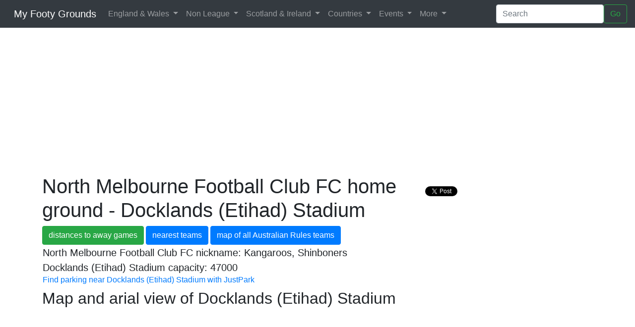

--- FILE ---
content_type: text/html
request_url: https://myfootygrounds.co.uk/StadiumDetails.asp?Team=North%20Melbourne%20Football%20Club&StadiumID=6228&TeamID=6379
body_size: 12945
content:
 
	

<!DOCTYPE html>
<html lang="en">
    <head prefix="og: http://ogp.me/ns# fb: http://ogp.me/ns/fb# myfootygrounds: http://ogp.me/ns/fb/myfootygrounds#">
    
    <meta name="viewport" content="initial-scale=1.0, user-scalable=no" />
            <meta http-equiv="content-type" content="text/html; charset=UTF-8"/>        

       
  

	<!-- FB META TAGS FOR OPENGRAPH -->
	  
	
  <meta property="fb:app_id" content="327982367250751" /> 
 
  <meta property="og:type"   content="myfootygrounds:football_ground" /> 
  <meta property="og:url"    content="http://www.myfootygrounds.co.uk/StadiumDetails.asp?Team=North%20Melbourne%20Football%20Club&StadiumID=6228&TeamID=6379" /> 
  <meta property="og:title"  content="North Melbourne Football Club - Docklands (Etihad) Stadium" /> 
  <meta property="og:description"  content=" North Melbourne Football Club  home ground Docklands (Etihad) Stadium. Aussie Rules" /> 
  <meta property="og:image"  content="http://www.myfootygrounds.co.uk/images/FrattonEndCrowdSmall.jpg" />  
  
  <meta property="myfootygrounds:stadium_id" content="6228" /> 
  <meta property="myfootygrounds:stadium_location:latitude"  content="-37.816389"> 
  <meta property="myfootygrounds:stadium_location:longitude" content="144.9475">   
  
  <!-- END FB META TAGS -->
  
    <title>North Melbourne Football Club FC 
        
        
        Stadium - Docklands (Etihad) Stadium</title>
	<meta name="keywords" content="english, Aussie Rules, soccer, stadium, grounds, league, map, premier, championship, League one, league two, conference,North Melbourne Football Club/Docklands (Etihad) Stadium" />
	
	<meta name="description" content="Interactive map and pictures of North Melbourne Football Club home ground Docklands (Etihad) Stadium; find hotels near Docklands (Etihad) Stadium stadium, North Melbourne Football Club football club news" />
	   
	    		
  <script>
    window.fbAsyncInit = function() {
      FB.init({
        appId      : '327982367250751', // App ID
        status     : true, // check login status
        cookie     : true, // enable cookies to allow the server to access the session
        xfbml      : true  // parse XFBML
      });
    };

    // Load the SDK Asynchronously
    (function(d){
      var js, id = 'facebook-jssdk'; if (d.getElementById(id)) {return;}
      js = d.createElement('script'); js.id = id; js.async = true;
      js.src = "//connect.facebook.net/en_US/all.js";
      d.getElementsByTagName('head')[0].appendChild(js);
    }(document));		
	
  </script>	  						
                     <link rel="icon" href="football.png" />
		
	   <!-- Bootstrap core CSS -->
   
  
    <!-- Latest compiled and minified CSS -->
	<link rel="stylesheet" href="https://cdn.jsdelivr.net/npm/bootstrap@4.6.2/dist/css/bootstrap.min.css" 
    integrity="sha384-xOolHFLEh07PJGoPkLv1IbcEPTNtaed2xpHsD9ESMhqIYd0nLMwNLD69Npy4HI+N" crossorigin="anonymous">
    <!--
<link rel="stylesheet" href="https://cdn.jsdelivr.net/npm/bootstrap@4.6.0/dist/css/bootstrap.min.css" 
integrity="sha384-B0vP5xmATw1+K9KRQjQERJvTumQW0nPEzvF6L/Z6nronJ3oUOFUFpCjEUQouq2+l" crossorigin="anonymous">
-->

<!--
  <link rel="stylesheet" href="css/style.css" type="text/css"/>
	<link rel="stylesheet" href="css/MyFootyBS.css" type="text/css"/>
    -->

 <!-- Google auto ads-->
        <script async src="//pagead2.googlesyndication.com/pagead/js/adsbygoogle.js"></script>
<script>
     (adsbygoogle = window.adsbygoogle || []).push({
          google_ad_client: "ca-pub-2205997886173513",
          enable_page_level_ads: true
     });
</script>
	
</head>
	

<body>
    <!-- Load Facebook SDK for JavaScript  for fb share button -->
  <div id="fb-root"></div>
  <script>(function(d, s, id) {
    var js, fjs = d.getElementsByTagName(s)[0];
    if (d.getElementById(id)) return;
    js = d.createElement(s); js.id = id;
    js.src = "https://connect.facebook.net/en_US/sdk.js#xfbml=1&version=v3.0";
    fjs.parentNode.insertBefore(js, fjs);
  }(document, 'script', 'facebook-jssdk'));</script>


  <!-- ***************************************************************************** -->

  <nav class="navbar navbar-expand-lg navbar-dark bg-dark fixed-top ">
      <a class="navbar-brand" href="/">
      <!--
      <img src="Images/UltraMan.jpg" width="30" height="30" class="d-inline-block align-top" alt="">
      -->
   &nbsp;
      
     My Footy Grounds</a>
      <button class="navbar-toggler" type="button" data-toggle="collapse" data-target="#navbarsExample05" aria-controls="navbarsExample05" aria-expanded="false" aria-label="Toggle navigation">
        <span class="navbar-toggler-icon"></span>
      </button>

      <div class="collapse navbar-collapse" id="navbarsExample05">
        <ul class="navbar-nav mr-auto">
          
         
          <li class="nav-item dropdown">

             <a class="nav-link dropdown-toggle" href="EnglishGrounds.asp" id="navbardrop" data-toggle="dropdown">
        England & Wales
      </a>
      <div class="dropdown-menu">
        <a class="dropdown-item"  href="LeagueMap.asp?League=PREM">Premier League</a>
        <a class="dropdown-item"  href="LeagueMap.asp?League=CHAMP">Championship</a>
        <a class="dropdown-item"  href="LeagueMap.asp?League=L1">League One</a>
        <a class="dropdown-item" href="LeagueMap.asp?League=L2">League Two</a> 
         <div class="dropdown-divider"></div>
	    <a class="dropdown-item" href="AreaMap.asp?view=LONDON">All London teams</a>                
         <a class="dropdown-item" href="AreaMap.asp?view=GREATMAN">All teams in Greater Manchester and Merseyside</a>                
         <a class="dropdown-item" href="AreaMap.asp?view=MIDLANDS">All teams in the Midlands</a>                
          <a class="dropdown-item" href="AreaMap.asp?view=ENGLAND">All English league teams</a>		 
		<a class="dropdown-item"  href='Pyramid.asp'>English football league pyramid</a>                 
         <a class="dropdown-item" href="AreaMap.asp?view=OLD">Old football league grounds</a> 
          <div class="dropdown-divider"></div>
          <a class="dropdown-item" href="LeagueMap.asp?League=WPL">Welsh Premier League</a>
      </div>
          </li>

      <li class="nav-item dropdown">
           
           <a class="nav-link dropdown-toggle" href="EnglishNonLeagueGrounds.asp" id="navbardrop" data-toggle="dropdown">
        Non League
      </a>
      <div class="dropdown-menu">  
      			
			   <a class="dropdown-item" href="AreaMap.asp?view=ENGLANDNL">English non-league teams (step 1-3)</a>	               
                    <div class="dropdown-divider"></div>
			        <a  class="dropdown-item" href="LeagueMap.asp?League=CONF">National League (Step 1)</a>
                    <a class="dropdown-item"  href="LeagueMap.asp?League=CONFS">National League South (Step 2)</a>
                    <a  class="dropdown-item" href="LeagueMap.asp?League=CONFN">National League North (Step 2)</a>
                      <div class="dropdown-divider"></div>
                   
                    <a  class="dropdown-item" href="LeagueMap.asp?League=RYPREM">Isthmian League (Step 3)</a>
			        <a  class="dropdown-item" href="LeagueMap.asp?League=RYSOUTH">Isthmian League - South East (Step 4)</a>
			        <a  class="dropdown-item" href="LeagueMap.asp?League=RYNORTH">Isthmian League - North (Step 4)</a>                
                  <a  class="dropdown-item" href="LeagueMap.asp?League=ISTHCENTRAL4">Isthmian League - South Central (Step 4)</a>
                
                          <div class="dropdown-divider"></div>      
			        <a  class="dropdown-item" href="LeagueMap.asp?League=SOUTHPREM">Southern League - South (Step 3)</a>                
                  <a  class="dropdown-item" href="LeagueMap.asp?League=SOUTHCENT3">Southern League - Central (Step 3)</a>
                <a  class="dropdown-item" href="LeagueMap.asp?League=SOUTH1SW">Southern League - West (Step 4)</a>                
				    <a class="dropdown-item"  href="LeagueMap.asp?League=SOUTH1C">Southern League - East (Step 4)</a>
                        <div class="dropdown-divider"></div>     
                        

			        <a  class="dropdown-item" href="LeagueMap.asp?League=UNIPREM">Northern Premier League (Step 3)</a>               
			        <a  class="dropdown-item" href="LeagueMap.asp?League=NORPREM1N">Northern Premier League - West (Step 4)</a>                
                    <a class="dropdown-item"  href="LeagueMap.asp?League=NORPREM1S">Northern Premier League - East (Step 4)</a> 
                       <a class="dropdown-item"  href="LeagueMap.asp?League=NORPREMMID4">Northern Premier League - Midlands (Step 4)</a> 



                 <div class="dropdown-divider"></div>
                  <a  class="dropdown-item" href="LeagueMap.asp?League=CCPREM">Combined Counties Premier (Step 5)</a>              
                  <a  class="dropdown-item" href="LeagueMap.asp?League=KENT">Southern Counties East (Step 5)</a>                
                  <a  class="dropdown-item" href="LeagueMap.asp?League=WESSEX">Wessex League (Step 5)</a>             
                     
          </div>
   



        </li>

       <li class="nav-item dropdown">

            <a class="nav-link dropdown-toggle" href="ScottishGrounds.asp" id="navbardrop" data-toggle="dropdown">
                    Scotland & Ireland
                </a>
                <div class="dropdown-menu">        
		
               <a  class="dropdown-item" href="LeagueMap.asp?League=SCOTPREM">Scottish Premier League</a>
                <a  class="dropdown-item" href="LeagueMap.asp?League=SCOT1">Scottish Championship</a>
                <a  class="dropdown-item" href="LeagueMap.asp?League=SCOT2">Scottish League One</a>
                 <a  class="dropdown-item" href="LeagueMap.asp?League=SCOT3">Scottish League Two</a>
                 <div class="dropdown-divider"></div>                
                  <a  class="dropdown-item" href="LeagueMap.asp?League=SCOTHIGH">Scottish Highland League</a>              
                
                  <a class="dropdown-item"  href="LeagueMap.asp?League=SCOTLOW">Scottish Lowland League</a>
                <div class="dropdown-divider"></div>
			        <a class="dropdown-item"  href="AreaMap.asp?view=SCOTLAND">Map of all Scottish teams</a>
                 <a  class="dropdown-item" href="ScottishGrounds.asp">List of Scottish teams</a>             
               <div class="dropdown-divider"></div>                
                  <a  class="dropdown-item" href="LeagueMap.asp?League=NIPL">Northern Ireland Premier League</a>               
                
                  <a  class="dropdown-item" href="LeagueMap.asp?League=SIPL">Southern Ireland Premier League</a>
               </div>
          </li>

           <li class="nav-item dropdown">
           
                <a class="nav-link dropdown-toggle" href="WorldGrounds.asp" id="navbardrop" data-toggle="dropdown">
                     Countries
                </a>
                <div class="dropdown-menu">        
                            
                  <a  class="dropdown-item" href='CountryMap.asp?country=France'>France</a>                 
                  <a  class="dropdown-item" href='CountryMap.asp?country=Germany'>Germany</a>                
                  <a class="dropdown-item"  href='CountryMap.asp?country=Italy'>Italy</a>                
                  <a  class="dropdown-item" href='CountryMap.asp?country=Spain'>Spain</a>                
                  <a class="dropdown-item"  href='EuropeanGrounds.asp'>More European countries...</a>
                             
                   <div class="dropdown-divider"></div>
                
                  <a class="dropdown-item"  href='CountryMap.asp?country=Argentina'>Argentina</a>                
                  <a class="dropdown-item"  href='CountryMap.asp?country=Brazil'>Brazil</a>                
                  <a  class="dropdown-item" href="LeagueMap.asp?League=ML-EAST">USA & Canada MLS East</a>                                 
                  <a  class="dropdown-item" href="LeagueMap.asp?League=ML-WEST">USA & Canada MLS West</a>                
                  <a  class="dropdown-item" href='AmericanGrounds.asp'>More South & North American countries...</a>                

                <div class="dropdown-divider"></div>
                
                  <a  class="dropdown-item" href='CountryMap.asp?country=China'>China</a>                
                  <a  class="dropdown-item" href='CountryMap.asp?country=Japan'>Japan</a>                
                  <a class="dropdown-item"  href='WorldGrounds.asp'>More countries...</a>                
                		
                </div>
          
          </li>

           <li class="nav-item dropdown">
           
              <a class="nav-link dropdown-toggle" href="WorldGrounds.asp"" id="navbardrop" data-toggle="dropdown">
                     Events
                </a>
                <div class="dropdown-menu">  
                                 
                    <a class="dropdown-item" href="EventMap.asp?event=EURO20">Euro 2020</a>                   
                  <a class="dropdown-item" href="EventMap.asp?event=RUSSIA2018">Russia 2018</a>                
                  <a class="dropdown-item" href="EventMap.asp?event=AFRICA18">African Cup of Nations 2018</a>
                  <a  class="dropdown-item"href="EventMap.asp?event=EURO2016">Euro 2016</a> 
                    <a class="dropdown-item" href="EventMap.asp?event=SA2010">South Africa 2010</a>
		              <a class="dropdown-item" href="EventMap.asp?event=AFRICA12">African Cup of Nations 2012</a>		   
		              <a  class="dropdown-item"href="EventMap.asp?event=EURO2012">Euro 2012 - Poland & Ukraine</a>
			            <a class="dropdown-item" href='EventMap.asp?event=BRAZIL2014'>Map of Brazil 2014 stadiums</a>	
		              <a class="dropdown-item" href='EventMap.asp?event=CANADA15'>Womens World Cup 2015 Canada</a>	
                             		
            </div>
          
        </li>

        
           <li class="nav-item dropdown">
           
             <a class="nav-link dropdown-toggle" href="/" id="navbardrop" data-toggle="dropdown">
        More
      </a>
      <div class="dropdown-menu">                                    
                 	<!--
	            <a  class="dropdown-item" class="dropdown-item" href="TeamFinder.asp" title="Find a football team">Team Finder</a>   
                -->
                <a  class="dropdown-item" href="LeagueMap.asp?League=INT" title="British & Irish National Stadiums">British & Irish National Stadiums</a>                          
                    <a  class="dropdown-item" href="Rivalries.asp" title="UKs fiercest football rivalries">Fiercest football rivalries</a>
                <a  class="dropdown-item"  class="dropdown-item" href="Comments.asp" title="List of latest comments">Comments</a>                
                <a  class="dropdown-item" href="FootyLinks.asp" title="Handy football links">Footy Links</a>                 
                <a class="dropdown-item"  href="QuizTables.asp" title="Quiz league tables">Quiz League Table</a>                
                  <a class="dropdown-item"  href="FootyPubQuizQ.asp?QuizName=ENGLAND">English football pub quiz</a>                
                  <a  class="dropdown-item" href="FootyPubQuizQ.asp?QuizName=SCOTLAND">Scottish football pub quiz</a>                
                  <a class="dropdown-item"  href="FootyPubQuizQ.asp?QuizName=EUROPE">European football pub quiz</a>                 
                  <a class="dropdown-item"  href="FootyPubQuizQ.asp?QuizName=AMERICA">Latin American football quiz</a>                
              <a  class="dropdown-item" href="FootyQuiz.asp?League=PREM">Premier League stadium-from-the-air quiz</a>            
              <a  class="dropdown-item" href="FootyQuiz.asp?League=CHAMP">Championship stadium-from-the-air quiz</a>                          
              <a class="dropdown-item"  href="SelectQuiz.asp">More randomly generated footy quizzes...</a>               
                                       		
      </div>
          
        </li>



        </ul>
        <form class="form-inline my-2 my-md-0" action="MyFootySearchCSE.asp"  >
          <input class="form-control" type="text" placeholder="Search" name="q" id="q" required="true">
          <button class="btn btn-outline-success my-2 my-sm-0" type="submit">Go</button>
        </form>
      </div>
    </nav>
  
  <div class="hidden-print">
  <br/><br/><br/>
  </div>
  
  <div class="container">


    <div class="row hidden-print">
      <div class="col-md-12">       
        

        <!-- google ads new 27-12-21 -->
        <script async src="https://pagead2.googlesyndication.com/pagead/js/adsbygoogle.js?client=ca-pub-2205997886173513"
     crossorigin="anonymous"></script>
<!-- My footy wide banner -->
<ins class="adsbygoogle"
     style="display:block"
     data-ad-client="ca-pub-2205997886173513"
     data-ad-slot="2085773840"
     data-ad-format="auto"></ins>
<script>
     (adsbygoogle = window.adsbygoogle || []).push({});
</script>

        <!-- end google ads -->
        
        
      </div>
     
    </div><!-- end row-->
   

      </div>
  <!-- end bs container-->



        <div class="container">
            
	
       <div class="row">
            <div class="col-md-8">
                   <h1>North Melbourne Football Club FC
                            
                    home ground - Docklands (Etihad) Stadium </h1>                
	
                  

                    
                        <a href="#Distance" class="btn btn-success btn-xs">distances to away games</a>
                            <a href="#NearestTeams" class="btn btn-primary btn-xs">nearest teams</a> 

                        
			    <a href=LeagueMap.asp?League=AUSSIEFL class="btn btn-primary btn-xs">map of all Australian Rules teams</a>
	        
           <!--
                 <a href="#hotels" class="btn btn-danger btn-xs">hotels</a> 
                -->

            </div>
           <div class="col-md-4">
                 <br />
                 <div class="fb-share-button" data-href="http://www.myfootygrounds.co.uk/StadiumDetails.asp?Team=North%20Melbourne%20Football%20Club&StadiumID=6228&TeamID=6379" data-type="button_count" style="vertical-align:top;zoom:1;*display:inline"></div>
                &nbsp;

                <a href="https://twitter.com/share" class="twitter-share-button">Tweet</a>
                <script>!function(d,s,id){var js,fjs=d.getElementsByTagName(s)[0],p=/^http:/.test(d.location)?'http':'https';if(!d.getElementById(id)){js=d.createElement(s);js.id=id;js.src=p+'://platform.twitter.com/widgets.js';fjs.parentNode.insertBefore(js,fjs);}}(document, 'script', 'twitter-wjs');</script>

           
             


            </div>
      </div> 
       <div class="row">
            <div class="col-md-8">
                <div class="well"> 
                <table width="100%">
            <tr>
                <td>

                

	 <div class="lead">
			North Melbourne Football Club FC nickname: Kangaroos, Shinboners
				<br>
			Docklands (Etihad) Stadium capacity: 47000
         <br />
         <h6>   
     
         <a href="https://www.awin1.com/cread.php?awinmid=6188&awinaffid=131633&ued=https%3A%2F%2Fwww.justpark.com%2Fsearch%3Fcoords%3D-37.816389%252C144.9475Docklands (Etihad) Stadium">             
             Find parking near Docklands (Etihad) Stadium with JustPark</a>
         </h6>     
                
        
         <!--

         https://www.awin1.com/cread.php?awinmid=6188&awinaffid=131633&ued=https%3A%2F%2Fwww.justpark.com%2Fsearch%3Fcoords%3D51.5554606%252C-0.1091931%26place_id%3DChIJO14pRXYbdkgRkM-CgzxxADY%26q%3DEmirates%2520Stadium%252C%2520Hornsey%2520Road%252C%2520London%252C%2520UK
         %26place_id%3DChIJO14pRXYbdkgRkM-CgzxxADY%26q%3D
         -->

		</div>	                                                
     
	    

                 

                    </td>

            </tr></table>
    
    
    </div>      
    
    	
    <h2>Map and arial view of Docklands (Etihad) Stadium</h2>

                       
                         <iframe
                            width="100%"
                            height="600"
                            frameborder="0" style="border:0"
                            src="https://www.google.com/maps/embed/v1/view?key=AIzaSyD44u5yMwzMvcqnoVEZdGFCmcUsMHgYMjE
                            &center=-37.816389,144.9475
                            &zoom=16
                            &maptype=satellite
                            " allowfullscreen>
                        </iframe>

                     
           
          
      

                <!--
                 <a name="Weather"></a>
    <br> 
        <h2>
               5 day weather forecast for
              Docklands (Etihad) Stadium 
           </h2>
           <iframe src="http://www.caughtandbowled.com/Home/Weather/?lat=-37.816389&Lng=144.9475" marginwidth="0" marginheight="0" width="720" height="340" border="0" frameborder="0" style="border:none;" scrolling="auto"></iframe>
   
    -->
	
	
	
		 <a name="NearestTeams"></a>
	 	
		
		
                <h2>Nearest teams to North Melbourne Football Club - Docklands (Etihad) Stadium</h2>
		    
     <table class='table table-bordered'><tr><th>Team - Stadium</th><th align='middle'>Distance (miles)</th></tr><tr><td><a href='StadiumDetails.asp?Team=Collingwood Football Club&StadiumID=6225&TeamID=6371'>Collingwood Football Club - Melbourne Cricket Ground (MCG)</a></td><td align='middle'>2</td><tr><td><a href='StadiumDetails.asp?Team=Hawthorn Football Club&StadiumID=6225&TeamID=6377'>Hawthorn Football Club - Melbourne Cricket Ground (MCG)</a></td><td align='middle'>2</td><tr><td><a href='StadiumDetails.asp?Team=Melbourne Football Club&StadiumID=6225&TeamID=6378'>Melbourne Football Club - Melbourne Cricket Ground (MCG)</a></td><td align='middle'>2</td><tr><td><a href='StadiumDetails.asp?Team=Richmond Football Club&StadiumID=6225&TeamID=6381'>Richmond Football Club - Melbourne Cricket Ground (MCG)</a></td><td align='middle'>2</td><tr><td><a href='StadiumDetails.asp?Team=Melbourne City&StadiumID=3137&TeamID=3264'>Melbourne City - Melbourne Rectangular Stadium</a></td><td align='middle'>2.1</td><tr><td><a href='StadiumDetails.asp?Team=Melbourne Victory&StadiumID=3137&TeamID=3265'>Melbourne Victory - Melbourne Rectangular Stadium</a></td><td align='middle'>2.1</td><tr><td><a href='StadiumDetails.asp?Team=Geelong Football Club&StadiumID=6230&TeamID=6374'>Geelong Football Club - Kardinia Park </a></td><td align='middle'>40</td><tr><td><a href='StadiumDetails.asp?Team=Adelaide Football Club&StadiumID=6226&TeamID=6368'>Adelaide Football Club - Adelaide Oval</a></td><td align='middle'>406.1</td><tr><td><a href='StadiumDetails.asp?Team=Port Adelaide Football Club&StadiumID=6226&TeamID=6380'>Port Adelaide Football Club - Adelaide Oval</a></td><td align='middle'>406.1</td><tr><td><a href='StadiumDetails.asp?Team=Adelaide United&StadiumID=3134&TeamID=3261'>Adelaide United - Hindmarsh Stadium</a></td><td align='middle'>407.7</td><tr><td><a href='StadiumDetails.asp?Team=Western Sydney Wanderers&StadiumID=3141&TeamID=3269'>Western Sydney Wanderers - Parramatta Stadium</a></td><td align='middle'>437.7</td><tr><td><a href='StadiumDetails.asp?Team=Greater Western Sydney Giants&StadiumID=6232&TeamID=6376'>Greater Western Sydney Giants - Sydney Showground Stadium</a></td><td align='middle'>439.1</td><tr><td><a href='StadiumDetails.asp?Team=Sydney Swans&StadiumID=6233&TeamID=6383'>Sydney Swans - Sydney Cricket Ground (SCG)</a></td><td align='middle'>443.8</td><tr><td><a href='StadiumDetails.asp?Team=Sydney FC&StadiumID=3140&TeamID=3268'>Sydney FC - Sydney Football Stadium</a></td><td align='middle'>443.9</td><tr><td><a href='StadiumDetails.asp?Team=Central Coast Mariners&StadiumID=3136&TeamID=3263'>Central Coast Mariners - Central Coast Stadium</a></td><td align='middle'>469.6</td><tr><td><a href='StadiumDetails.asp?Team=Newcastle Jets&StadiumID=3138&TeamID=3266'>Newcastle Jets - Newcastle International Sports Centre</a></td><td align='middle'>510</td><tr><td><a href='StadiumDetails.asp?Team=Gold Coast Football Club&StadiumID=6231&TeamID=6375'>Gold Coast Football Club - Carrara (Metricon) Stadium</a></td><td align='middle'>834.6</td><tr><td><a href='StadiumDetails.asp?Team=Brisbane Lions&StadiumID=6227&TeamID=6369'>Brisbane Lions - Brisbane Cricket Ground - The Gabba</a></td><td align='middle'>854.2</td><tr><td><a href='StadiumDetails.asp?Team=Brisbane Roar&StadiumID=3135&TeamID=3262'>Brisbane Roar - Brisbane Stadium (Lang Park)</a></td><td align='middle'>854.5</td><tr><td><a href='StadiumDetails.asp?Team=Perth Glory&StadiumID=3139&TeamID=3267'>Perth Glory - Perth Oval</a></td><td align='middle'>1690</td></table>
               
    <br/><br/>
    <!--

		  <a name="Wikipedia"></a>
            <h2>
               Wikipedia articles for
              Docklands (Etihad) Stadium and places nearby
           </h2>
           <iframe src="http://www.caughtandbowled.com/Home/WikiArticles/?lat=-37.816389&Lng=144.9475" marginwidth="0" marginheight="0" width="760" height="735" border="0" frameborder="0" style="border:none;" scrolling="auto"></iframe>
-->
                    
     </div><!-- end 1st col-->
       <div class="col-md-4"><!-- 2nd col -->

           	


                         
            </div> <!-- end  2nd col -->
         </div><!-- end row-->     
		
       <!-- END HOTELS  -->
 
   
        
   // <script type="text/javascript">
      
       // function initMap() {
            // do nothing. avoiding call to maps api

          //  var map = new google.maps.Map(document.getElementById('map'), {

               // center: new google.maps.LatLng(-37.816389, 144.9475),
                //zoom: 8
           // }); 
           // var pos1 = {lat: -37.816389, lng: 144.9475};
            //var marker = new google.maps.Marker({
              //  position: pos1,
              //  map: map,
               // title: 'North Melbourne Football Club - Docklands (Etihad) Stadium'
            //});
           
       // } //initMap
//</script>



	

    
	<div class="footer hidden-print" >

    <div class="row">
               <div class="col-md-12">
          
              <div class="alert alert-danger">
                The information on this site is for a rough guide only - please check before travelling or using for anything important.<br/>
                Please email info 'at' myfootygrounds.co.uk for any corrections or comments
                <br/>
                <a href="Privacy.asp">MyFootyGrounds terms of use,  privacy policy and cookie information</a>
                </div>
             </div>
      </div>


	</div>
				
  </div>
 
   
  <div id="footer">
      <div class="container  hidden-print">
          <div class="row">
               <div class="col-md-3">
                 <ul>                     
                    <li><a href="http://www.myfootygrounds.co.uk/AreaMap.asp?view=ENGLAND">English League Teams</a></li>
                    <li><a href="http://www.myfootygrounds.co.uk/AreaMap.asp?view=ENGLANDNL">English Non League Teams</a></li>
                    <li><a href="http://www.myfootygrounds.co.uk/AreaMap.asp?view=SCOTLAND">Scottish League Teams</a></li>                   
                    <li><a href="http://www.myfootygrounds.co.uk/Pyramid.asp">English Football League Pyramid</a></li>                   
                
                 </ul>
                
                </div>
                <div class="col-md-3">
                  <ul>
                    <li><a href="SelectQuiz.asp">Football Quizzes</a></li>
                   <li><a href="TeamFinder.asp">Team Finder</a></li>
                   <li><a href="Rivalries.asp">Football Rivalries</a></li>            
                   
                 </ul>
                  
                </div>
                <div class="col-md-3">
                 
                  <ul>                  
                       <li><a href="http://www.myfootygrounds.co.uk/EuropeanGrounds.asp">European Teams</a></li>
                      <li><a href="http://www.myfootygrounds.co.uk/AmericanGrounds.asp">North & South America</a></li>
                     <li><a href="http://www.myfootygrounds.co.uk/WorldGrounds.asp">Rest of World</a></li>                  
                   
                 </ul>
                </div>
                <div class="col-md-3">
                  <ul>
                    <ul>                  
                       <li><a href="http://www.myfootygrounds.co.uk/EuropeanGrounds.asp">Visit our Facebook page</a></li>
                      <li><a href="https://twitter.com/MyFootyGrounds">Visit our Twitter feed</a></li>
                    
                 </ul>
                   
                 </ul>
                </div>
            
        
          </div>
        
       
        <br/>


        <hr/>
	<strong>More maps</strong> <a href='http://www.caughtandbowled.com/'>Cricket maps</a> |
    <a href='http://www.mycourses4horses.co.uk/'>UK Race courses</a> 
        | <a href='http://www.mycourses4horses.co.uk/RaceCourseFinder.asp'>Race course finder</a>
 | <a href='http://www.myfootygrounds.co.uk/LeagueMap.asp?League=RFLPREM'>English Rugby Union</a>
| <a href='http://www.myfootygrounds.co.uk/LeagueMap.asp?League=RLSUPER'>European Rugby Super League</a>
        | <a href='http://www.myfootygrounds.co.uk/LeagueMap.asp?League=AUSSIEFL'>Aussie Rules</a>

        <br/>
          <br/>
          <br/>
         
      
      </div>
    </div>
  

    <!-- Bootstrap core JavaScript -->  
    <script src="https://cdn.jsdelivr.net/npm/jquery@3.5.1/dist/jquery.slim.min.js" integrity="sha384-DfXdz2htPH0lsSSs5nCTpuj/zy4C+OGpamoFVy38MVBnE+IbbVYUew+OrCXaRkfj" crossorigin="anonymous"></script>
<script src="https://cdn.jsdelivr.net/npm/bootstrap@4.6.2/dist/js/bootstrap.bundle.min.js" integrity="sha384-Fy6S3B9q64WdZWQUiU+q4/2Lc9npb8tCaSX9FK7E8HnRr0Jz8D6OP9dO5Vg3Q9ct" crossorigin="anonymous"></script>
    <!--
     <script src="https://code.jquery.com/jquery-3.5.1.slim.min.js" integrity="sha384-DfXdz2htPH0lsSSs5nCTpuj/zy4C+OGpamoFVy38MVBnE+IbbVYUew+OrCXaRkfj" crossorigin="anonymous"></script>
<script src="https://cdn.jsdelivr.net/npm/bootstrap@4.6.0/dist/js/bootstrap.bundle.min.js" integrity="sha384-Piv4xVNRyMGpqkS2by6br4gNJ7DXjqk09RmUpJ8jgGtD7zP9yug3goQfGII0yAns" crossorigin="anonymous"></script>
 -->
 
		
		
  
      <noscript><b>JavaScript must be enabled in order for you to use Google Maps.</b> 
      However, it seems JavaScript is either disabled or not supported by your browser. 
      To view Google Maps, enable JavaScript by changing your browser options, and then 
      try again.
    </noscript>


     <script>
  (function(i,s,o,g,r,a,m){i['GoogleAnalyticsObject']=r;i[r]=i[r]||function(){
  (i[r].q=i[r].q||[]).push(arguments)},i[r].l=1*new Date();a=s.createElement(o),
  m=s.getElementsByTagName(o)[0];a.async=1;a.src=g;m.parentNode.insertBefore(a,m)
  })(window,document,'script','https://www.google-analytics.com/analytics.js','ga');

  ga('create', 'UA-398099-6', 'auto');
  ga('send', 'pageview');

</script>
 
  
  </body>
</html>







--- FILE ---
content_type: text/html; charset=utf-8
request_url: https://www.google.com/recaptcha/api2/aframe
body_size: 269
content:
<!DOCTYPE HTML><html><head><meta http-equiv="content-type" content="text/html; charset=UTF-8"></head><body><script nonce="Q9EWHyQWN73Iksqt0jKBVw">/** Anti-fraud and anti-abuse applications only. See google.com/recaptcha */ try{var clients={'sodar':'https://pagead2.googlesyndication.com/pagead/sodar?'};window.addEventListener("message",function(a){try{if(a.source===window.parent){var b=JSON.parse(a.data);var c=clients[b['id']];if(c){var d=document.createElement('img');d.src=c+b['params']+'&rc='+(localStorage.getItem("rc::a")?sessionStorage.getItem("rc::b"):"");window.document.body.appendChild(d);sessionStorage.setItem("rc::e",parseInt(sessionStorage.getItem("rc::e")||0)+1);localStorage.setItem("rc::h",'1769790420068');}}}catch(b){}});window.parent.postMessage("_grecaptcha_ready", "*");}catch(b){}</script></body></html>